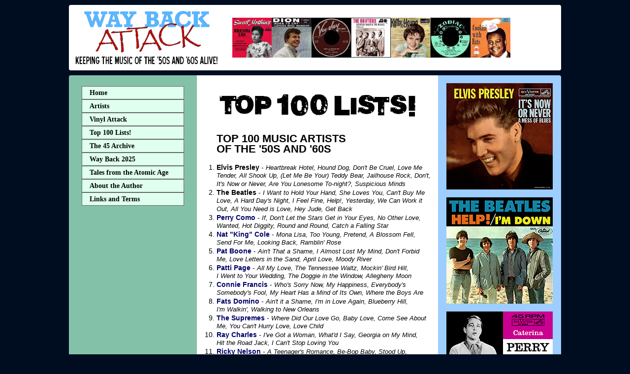

--- FILE ---
content_type: text/html
request_url: https://waybackattack.com/top100-musicartists.html
body_size: 7318
content:
<!DOCTYPE html PUBLIC "-//W3C//DTD XHTML 1.0 Transitional//EN" "http://www.w3.org/TR/xhtml1/DTD/xhtml1-transitional.dtd">

<html xmlns="http://www.w3.org/1999/xhtml">

<!-- Friday, March 20, 2015 -->

<head>

<link rel="shortcut icon" href="images/favicon.ico" type="image/favicon" />
<meta http-equiv="Content-Type" content="text/html; charset=utf-8" />

<title>Top 100 Music Artists of the '50s and '60s | Way Back Attack</title>

<link href="styles/master2.css" rel="stylesheet" type="text/css" />
<link href="styles/master2b.css" rel="stylesheet" type="text/css" />
<link href="styles/print.css" rel="stylesheet" type="text/css" media="print" />

<meta name="description" content="Way Back Attack" />
<meta name="keywords" content="Music Artists, Way Back Attack, Oldies Tip Sheet, 1950s, '50s, 1960s, '60s, music, rock, rhythm, blues, R&amp;B, soul, pop, jazz, folk, girl, surf" />

<style type="text/css">
.sidebar1, .sidebar2 { height: 3749px; }
.content { height: 3699px; }
#adsense4 { padding-top: 153px; }
@media only screen and (max-width: 1000px) {
.sidebar1, .sidebar2 { height: 3900px; overflow: auto; }
.content { height: 3850px; overflow: auto; }
#adsense6 { padding: 20px 0 0 40px; } }
</style>

<script type="text/javascript">

  var _gaq = _gaq || [];
  _gaq.push(['_setAccount', 'UA-22631217-1']);
  _gaq.push(['_trackPageview']);

  (function() {
    var ga = document.createElement('script'); ga.type = 'text/javascript'; ga.async = true;
    ga.src = ('https:' == document.location.protocol ? 'https://ssl' : 'http://www') + '.google-analytics.com/ga.js';
    var s = document.getElementsByTagName('script')[0]; s.parentNode.insertBefore(ga, s);
  })();

</script>

</head>

<body>

<div id="wrapper">

<div id="container">
  <div id="header"> 
  <table>	
	 <tr>
		<th scope="col"><div align="left"><a href="index.html"><img src="images/logo-wba.png" width="314" height="129" alt="Way Back Attack" /></a></div></th>
		<th scope="col">&nbsp;&nbsp;&nbsp;</th>
		<th scope="col"><div align="right"><img src="images/covers1.jpg" width="565" height="81" alt="45 covers" /></div></th>
    </tr>
  </table>
  </div>
</div>
  
<div class="sidebar1">

   <ul class="nav">

		<li><a onmouseover="ME_Over();" onmouseout="ME_Out();" onclick="ME_Out();" href="index.html" class="navButtonLink">Home</a></li>
	   <li><a onmouseover="ME_Over();" onmouseout="ME_Out();" onclick="ME_Out();" href="artists.html" class="navButtonLink">Artists</a></li>
      <li><a onmouseover="ME_Over();" onmouseout="ME_Out();" onclick="ME_Out();" href="vinylattack.html" class="navButtonLink">Vinyl Attack</a></li>
      <li><a onmouseover="ME_Over();" onmouseout="ME_Out();" onclick="ME_Out();" href="top100.html" class="navButtonLink">Top 100 Lists!</a></li>
      <li><a onmouseover="ME_Over();" onmouseout="ME_Out();" onclick="ME_Out();" href="45archive-a.html" class="navButtonLink">The 45 Archive</a></li>
		<li><a onmouseover="ME_Over();" onmouseout="ME_Out();" onclick="ME_Out();" href="wayback.html" class="navButtonLink">Way Back <script language="JavaScript" type="text/javascript"> document.write(+ (new Date()).getFullYear()); </script></a></li>
		<li><a onmouseover="ME_Over();" onmouseout="ME_Out();" onclick="ME_Out();" href="talesftaa.html" class="navButtonLink">Tales from the Atomic Age</a></li>
<li><a onmouseover="ME_Over();" onmouseout="ME_Out();" onclick="ME_Out();" href="abouttheauthor.html" class="navButtonLink">About the Author</a></li>
      <li><a onmouseover="ME_Over();" onmouseout="ME_Out();" onclick="ME_Out();" href="linksandterms.html" class="navButtonLink">Links and Terms</a></li>
	 </ul>

<div id="adsense">
	 
<script type="text/javascript"><!--
google_ad_client = "ca-pub-6739489515103471";
/* Way Back Attack */
google_ad_slot = "3540408334";
google_ad_width = 160;
google_ad_height = 600;
//-->
</script>
<script type="text/javascript"
src="//pagead2.googlesyndication.com/pagead/show_ads.js">
</script>

</div>

<div id="adsense3">

<script type="text/javascript"><!--
google_ad_client = "ca-pub-6739489515103471";
/* Way Back Attack */
google_ad_slot = "3540408334";
google_ad_width = 160;
google_ad_height = 600;
//-->
</script>
<script type="text/javascript"
src="//pagead2.googlesyndication.com/pagead/show_ads.js">
</script>

</div>

<div id="adsense6">

<script type="text/javascript"><!--
google_ad_client = "ca-pub-6739489515103471";
/* Way Back Attack */
google_ad_slot = "3540408334";
google_ad_width = 160;
google_ad_height = 600;
//-->
</script>
<script type="text/javascript"
src="//pagead2.googlesyndication.com/pagead/show_ads.js">
</script>

</div>
	 	
</div>

<div class="content">

<h1><img src="images/top100lists2.png" width="409" height="52" alt="Top 100 Lists" /></h1>

<br />

<h2>TOP 100 MUSIC ARTISTS<br />OF THE '50S AND '60S</h2>

<ol>
	<li><strong>Elvis Presley</strong> - <em>Heartbreak Hotel, Hound Dog, Don't Be Cruel, Love Me Tender, All Shook Up, (Let Me Be Your) Teddy Bear, Jailhouse Rock, Don't, It's Now or Never, Are You Lonesome To-night?, Suspicious Minds</em></li>
	<li><strong>The Beatles</strong> - <em>I Want to Hold Your Hand, She Loves You, Can't Buy Me Love, A Hard Day's Night, I Feel Fine, Help!, Yesterday, We Can Work it Out, All You Need is Love, Hey Jude, Get Back</em></li>
	<li><a href="comoperry.html"><strong>Perry Como</strong></a> - <em>If, Don't Let the Stars Get in Your Eyes, No Other Love, Wanted, Hot Diggity, Round and Round, Catch a Falling Star</em></li>
	<li><a href="colenatking.html"><strong>Nat "King" Cole</strong></a> - <em>Mona Lisa, Too Young, Pretend, A Blossom Fell,<br />Send For Me, Looking Back, Ramblin' Rose</em></li>
	<li><a href="boonepat.html"><strong>Pat Boone</strong></a> - <em>Ain't That a Shame, I Almost Lost My Mind, Don't Forbid Me, Love Letters in the Sand, April Love, Moody River</em></li>
	<li><a href="pagepatti.html"><strong>Patti Page</strong></a> - <em>All My Love, The Tennessee Waltz, Mockin' Bird Hill,<br />I Went to Your Wedding, The Doggie in the Window, Allegheny Moon</em></li>
	<li><a href="francisconnie.html"><strong>Connie Francis</strong></a> - <em>Who's Sorry Now, My Happiness, Everybody's Somebody's Fool, My Heart Has a Mind of Its Own, Where the Boys Are</em></li>
	<li><a href="dominofats.html"><strong>Fats Domino</strong></a> - <em>Ain't it a Shame, I'm in Love Again, Blueberry Hill,<br />I'm Walkin', Walking to New Orleans</em></li>
	<li><a href="supremes.html"><strong>The Supremes</strong></a> - <em>Where Did Our Love Go, Baby Love, Come See About Me, You Can't Hurry Love, Love Child</em></li>
	<li><a href="charlesray.html"><strong>Ray Charles</strong></a> - <em>I've Got a Woman, What'd I Say, Georgia on My Mind,<br />Hit the Road Jack, I Can't Stop Loving You</em></li>	
	<li><a href="nelsonricky.html"><strong>Ricky Nelson</strong></a> - <em>A Teenager's Romance, Be-Bop Baby, Stood Up,<br />Poor Little Fool, Travelin' Man</em></li>
	<li><strong>Frank Sinatra</strong> - <em>Young-At-Heart, Learnin' the Blues, Love and Marriage, Strangers in the Night, That's Life</em></li>
	<li><a href="fishereddie.html"><strong>Eddie Fisher</strong></a> - <em>Any Time, Wish You Were Here, I'm Walking Behind You, Oh! My Pa-Pa, I Need You Now</em></li>
	<li><a href="leebrenda.html"><strong>Brenda Lee</strong></a> - <em>Sweet Nothin's, I'm Sorry, I Want to Be Wanted, Fool #1, All Alone Am I</em></li>
	<li><a href="everlybrothers.html"><strong>The Everly Brothers</strong></a> - <em>Bye Bye Love, Wake Up Little Susie, All I Have to Do is Dream, Bird Dog, Cathy's Clown</em></li>
	<li><a href="brownjames.html"><strong>James Brown</strong></a> - <em>Try Me, Papa's Got a Brand New Bag, I Got You<br />(I Feel Good), It's a Man's Man's Man's World, Cold Sweat</em></li>
	<li><a href="fourseasons.html"><strong>The 4 Seasons</strong></a> - <em>Sherry, Big Girls Don't Cry, Walk Like a Man, Rag Doll, Let's Hang On</em></li>
	<li><a href="beachboys.html"><strong>The Beach Boys</strong></a> - <em>Surfin' U.S.A., I Get Around; Help Me, Rhonda; California Girls, Good Vibrations</em></li>
	<li><a href="platters.html"><strong>The Platters</strong></a> - <em>Only You (And You Alone), The Great Pretender,<br />My Prayer, Twilight Time, Smoke Gets in Your Eyes</em></li>
	<li><a href="rollingstones.html"><strong>The Rolling Stones</strong></a> - <em>(I Can't Get No) Satisfaction, Get Off of My Cloud, Paint It Black, Ruby Tuesday, Honky Tonk Women</em></li>	
	<li><a href="bennetttony.html"><strong>Tony Bennett</strong></a> - <em>Because of You; Cold, Cold Heart; Rags to Riches, Stranger in Paradise, I Left My Heart in San Francisco</em></li>
	<li><a href="ankapaul.html"><strong>Paul Anka</strong></a> - <em>Diana, Lonely Boy, Put Your Head on My Shoulder, It's Time to Cry, Puppy Love</em></li>
	<li><a href="darinbobby.html"><strong>Bobby Darin</strong></a> - <em>Splish Splash, Dream Lover, Mack the Knife, Things,<br />If I Were a Carpenter</em></li>
	<li><a href="bentonbrook.html"><strong>Brook Benton</strong></a> - <em>It's Just a Matter of Time, So Many Ways, Kiddio,<br />The Boll Weevil Song, Hotel Happiness</em></li>
	<li><a href="cookesam.html"><strong>Sam Cooke</strong></a> - <em>You Send Me, Chain Gang, Twistin' the Night Away,<br />Another Saturday Night, Shake</em></li>
	<li><a href="fouraces.html"><strong>The Four Aces</strong></a> - <em>Tell Me Why, Stranger in Paradise, Three Coins in the Fountain, Love is a Many-Splendored Thing</em></li>
	<li><a href="drifters.html"><strong>The Drifters</strong></a> - <em>Money Honey, There Goes My Baby, Save the Last Dance For Me, Up On the Roof</em></li>
	<li><a href="wilsonjackie.html"><strong>Jackie Wilson</strong></a> - <em>Lonely Teardrops, Night, Baby Workout, (Your Love Keeps Lifting Me) Higher and Higher</em></li>
	<li><strong>The Ames Brothers</strong> - <em>Rag Mop, Sentimental Me, You You You,<br />Melodie D'Amour</em></li>
	<li><a href="williamsandy.html"><strong>Andy Williams</strong></a> - <em>Butterfly, Lonely Street, The Village of St. Bernadette,<br />Can't Get Used to Losing You</em></li>	
	<li><a href="mathisjohnny.html"><strong>Johnny Mathis</strong></a> - <em>Wonderful! Wonderful!, It's Not For Me to Say,<br />Chances Are, Gina</em></li>
	<li><strong>Eddy Arnold</strong> - <em>There's Been a Change in Me, I Wanna Play House<br />With You, The Cattle Call, Make the World Go Away</em></li>
	<li><strong>Bobby Vinton</strong> - <em>Roses Are Red (My Love), Blue Velvet, There! I've Said it Again, Mr. Lonely</em></li>
	<li><a href="gayemarvin.html"><strong>Marvin Gaye</strong></a> - <em>How Sweet It Is (To Be Loved By You), I'll Be Doggone,<br />I Heard it Through the Grapevine, Too Busy Thinking About My Baby</em></li>
	<li><a href="starrkay.html"><strong>Kay Starr</strong></a> - <em>Wheel of Fortune, Side By Side, If You Love Me (Really<br />Love Me), Rock and Roll Waltz</em></li>
	<li><strong>Dean Martin</strong> - <em>That's Amore, Memories Are Made of This,<br />Return to Me, Everybody Loves Somebody</em></li>
	<li><a href="checkerchubby.html"><strong>Chubby Checker</strong></a> - <em>The Twist, Pony Time, Let's Twist Again,<br />Limbo Rock</em></li>
	<li><strong>Webb Pierce</strong> - <em>There Stands the Glass, Slowly, In the Jailhouse Now,<br />I Ain't Never</em></li>
	<li><a href="lainefrankie.html"><strong>Frankie Laine</strong></a> - <em>The Cry of the Wild Goose, Jezebel, I Believe,<br />Moonlight Gambler</em></li>
	<li><a href="miracles.html"><strong>The Miracles</strong></a> - <em>Shop Around, You've Really Got a Hold on Me,<br />I Second That Emotion; Baby, Baby Don't Cry</em></li>	
	<li><a href="temptations.html"><strong>The Temptations</strong></a> - <em>My Girl, Beauty is Only Skin Deep, I Wish it<br />Would Rain, I Can't Get Next To You</em></li>
	<li><a href="orbisonroy.html"><strong>Roy Orbison</strong></a> - <em>Only the Lonely (Know the Way I Feel), Running Scared,<br />Crying, Oh Pretty Woman</em></li>
	<li><a href="daydoris.html"><strong>Doris Day</strong></a> - <em>A Guy is a Guy, Secret Love; Whatever Will Be, Will Be<br />(Que Sera, Sera); Everybody Loves a Lover</em></li>
	<li><a href="warwickdionne.html"><strong>Dionne Warwick</strong></a> - <em>Anyone Who Had a Heart, Walk on By, I Say a<br />Little Prayer, (Theme from) Valley of the Dolls</em></li>
	<li><a href="dion.html"><strong>Dion</strong></a> - <em>Runaround Sue, The Wanderer, Ruby Baby; Abraham,<br />Martin and John</em></li>
	<li><strong>Johnny Cash</strong> - <em>I Walk the Line, Guess Things Happen That Way,<br />Ring of Fire, A Boy Named Sue</em></li>
	<li><a href="veebobby.html"><strong>Bobby Vee</strong></a> - <em>Devil or Angel, Take Good Care of My Baby, Run to Him,<br />Come Back When You Grow Up</em></li>
	<li><a href="paullesandmaryford.html"><strong>Les Paul and Mary Ford</strong></a> - <em>Mockin' Bird Hill, How High the Moon,<br />The World is Waiting For the Sunrise, Vaya Con Dios</em></li>
	<li><a href="robbinsmarty.html"><strong>Marty Robbins</strong></a> - <em>A White Sport Coat (And a Pink Carnation), El Paso,<br />Don't Worry, Devil Woman</em></li>
	<li><a href="franklinaretha.html"><strong>Aretha Franklin</strong></a> - <em>I Never Loved a Man (The Way I Love You),<br />Respect, Baby I Love You, Chain of Fools</em></li>
	<li><a href="rydellbobby.html"><strong>Bobby Rydell</strong></a> - <em>Wild One, Volare, Forget Him</em></li>
	<li><a href="hermanshermits.html"><strong>Herman's Hermits</strong></a> - <em>Can't You Hear My Heartbeat, Mrs. Brown You've Got a Lovely Daughter; I'm Henry the VIII, I Am</em></li>
	<li><a href="clarkdavefive.html"><strong>The Dave Clark Five</strong></a> - <em>Glad All Over, Because, Over and Over</em></li>
	<li><a href="brewerteresa.html"><strong>Teresa Brewer</strong></a> - <em>Music! Music! Music!, Till I Waltz Again With You, Ricochet</em></li>
	<li><a href="staffordjo.html"><strong>Jo Stafford</strong></a> - <em>Shrimp Boats, You Belong To Me, Make Love To Me!</em></li>
	<li><a href="mitchellguy.html"><strong>Guy Mitchell</strong></a> - <em>My Heart Cries For You, Singing the Blues, Heartaches<br />by the Number</em></li>
	<li><a href="wonderstevie.html"><strong>Stevie Wonder</strong></a> - <em>Fingertips  - Part 2, I Was Made to Love Her,<br />For Once in My Life</em></li>
	<li><a href="avalonfrankie.html"><strong>Frankie Avalon</strong></a> - <em>Dede Dinah, Venus, Why</em></li>
	<li><a href="berrychuck.html"><strong>Chuck Berry</strong></a> - <em>Maybellene, School Day, Sweet Little Sixteen</em></li>
	<li><a href="haleybillandhiscomets.html"><strong>Bill Haley and his Comets</strong></a> - <em>Shake, Rattle and Roll; (We're Gonna) Rock Around the Clock; See You Later, Alligator</em></li>
	<li><a href="clooneyrosemary.html"><strong>Rosemary Clooney</strong></a> - <em>Come On-a My House, Hey There,<br />This Ole House</em></li>	
	<li><a href="rodgersjimmie.html"><strong>Jimmie Rodgers</strong></a> - <em>Honeycomb, Kisses Sweeter Than Wine, Secretly</em></li>
	<li><a href="butlerjerry.html"><strong>Jerry Butler</strong></a> - <em>He Will Break Your Heart, Moon River, Only the<br />Strong Survive</em></li>
	<li><a href="sedakaneil.html"><strong>Neil Sedaka</strong></a> - <em>Calendar Girl; Happy Birthday, Sweet Sixteen; Breaking Up is Hard to Do</em></li>
	<li><a href="pitneygene.html"><strong>Gene Pitney</strong></a> - <em>(The Man Who Shot) Liberty Valance, Only Love Can Break a Heart, It Hurts to Be in Love</em></li>
	<li><a href="shirelles.html"><strong>The Shirelles</strong></a> - <em>Dedicated to the One I Love, Will You Love Me Tomorrow, Soldier Boy</em></li>
	<li><a href="monkees.html"><strong>The Monkees</strong></a> - <em>Last Train to Clarksville, I'm a Believer,<br />Daydream Believer</em></li>
	<li><a href="tillotsonjohnny.html"><strong>Johnny Tillotson</strong></a> - <em>Poetry in Motion, It Keeps Right on A-Hurtin,<br />Talk Back Trembling Lips</em></li>
	<li><strong>The McGuire Sisters</strong> - <em>Sincerely, Something's Gotta Give, Sugartime</em></li>
	<li><strong>Al Martino</strong> - <em>Here in My Heart, I Love You Because, I Love You More and More Every Day</em></li>	
	<li><a href="rayjohnnie.html"><strong>Johnnie Ray</strong></a> - <em>Cry, The Little White Cloud That Cried, Just Walking<br />in the Rain</em></li>	
	<li><a href="impressions.html"><strong>The Impressions</strong></a> - <em>It's All Right, Keep on Pushing, Amen</em></li>
	<li><a href="riversjohnny.html"><strong>Johnny Rivers</strong></a> - <em>Memphis, Secret Agent Man, Poor Side of Town</em></li>
	<li><a href="fourtops.html"><strong>Four Tops</strong></a> - <em>I Can't Help Myself (Sugar Pie, Honey Bunch), Reach Out<br />I'll Be There, Bernadette</em></li>
	<li><a href="alpertherb.html"><strong>Herb Alpert and the Tijuana Brass</strong></a> - <em>The Lonely Bull, Taste of Honey, Zorba the Greek</em></li>
	<li><a href="jamesjoni.html"><strong>Joni James</strong></a> - <em>Why Don't You Believe Me, Have You Heard,<br />Your Cheatin' Heart</em></li>
	<li><strong>Bing Crosby</strong> - <em>Dear Hearts and Gentle People, Chattanoogie Shoe <br />Shine Boy, Around the World</em></li>
	<li><a href="fourlads.html"><strong>The Four Lads</strong></a> - <em>Moments to Remember; No, Not Much!;<br />Standing on the Corner</em></li>
	<li><a href="eddyduane.html"><strong>Duane Eddy</strong></a> - <em>Rebel-'Rouser, Forty Miles of Bad Road, Because<br />They're Young</em></li>
	<li><a href="jananddean.html"><strong>Jan and Dean</strong></a> - <em>Surf City, Dead Man's Curve, The Little Old Lady<br />From Pasadena</em></li>
	<li><a href="clarkpetula.html"><strong>Petula Clark</strong></a> - <em>Downtown, My Love, This is My Song</em></li>	
	<li><a href="rascals.html"><strong>The Rascals</strong></a> - <em>Good Lovin', Groovin', People Got to Be Free</em></li>
	<li><strong>Tony Martin</strong> - <em>There's No Tomorrow, I Get Ideas, Kiss of Fire</em></li>
	<li><strong>Billy Vaughn</strong> - <em>Melody of Love; The Shifting, Whispering Sands;<br />Sail Along Silvery Moon</em></li>
	<li><a href="lawrencesteve.html"><strong>Steve Lawrence</strong></a> - <em>Pretty Blue Eyes, Footsteps, Go Away Little Girl</em></li>
	<li><a href="marthaandthevandellas.html"><strong>Martha and the Vandellas</strong></a> - <em>Heat Wave, Dancing in the Street,<br />Nowhere to Run</em></li>
	<li><a href="coasters.html"><strong>The Coasters</strong></a> - <em>Searchin', Yakety Yak, Charlie Brown</em></li>
	<li><a href="jamestommyandtheshondells.html"><strong>Tommy James and the Shondells</strong></a> - <em>Hanky Panky, Crimson and Clover, Crystal Blue Persuasion</em></li>
	<li><a href="littlerichard.html"><strong>Little Richard</strong></a> - <em>Tutti-Frutti, Long Tall Sally, Keep a Knockin'</em></li>
	<li><a href="pricelloyd.html"><strong>Lloyd Price</strong></a> - <em>Stagger Lee, Personality, I'm Gonna Get Married</em></li>
	<li><a href="pickettwilson.html"><strong>Wilson Pickett</strong></a> - <em>In the Midnight Hour, 634-5789, Land of 1000 Dances</em></li>	
	<li><a href="kingstontrio.html"><strong>The Kingston Trio</strong></a> - <em>Tom Dooley, The Tijuana Jail, Reverend Mr. Black</em></li>
	<li><a href="washingtondinah.html"><strong>Dinah Washington</strong></a> - <em>I Don't Hurt Anymore, What a Diff'rence a Day Makes, Unforgettable</em></li>
	<li><a href="wellsmary.html"><strong>Mary Wells</strong></a> - <em>The One Who Really Loves You, Two Lovers, My Guy</em></li>
	<li><a href="jonestom.html"><strong>Tom Jones</strong></a> - <em>It's Not Unusual, What's New Pussycat?, I'll Never Fall<br />in Love Again</em></li>
	<li><a href="cannonfreddy.html"><strong>Freddy Cannon</strong></a> - <em>Tallahassee Lassie, Way Down Yonder in New Orleans, Palisades Park</em></li>
	<li><strong>Otis Redding</strong> - <em>I've Been Loving You Too Long, Respect, (Sittin' On)<br />The Dock of the Bay</em></li>
	<li><strong>The Hilltoppers</strong> - <em>Trying, P.S. I Love You, Marianne</em></li>
	<li><a href="peterpaulandmary.html"><strong>Peter, Paul and Mary</strong></a> - <em>Puff (The Magic Dragon), Blowin' in the Wind,<br />Leaving on a Jet Plane</em></li>
	<li><strong>Les Baxter</strong> - <em>April in Portugal, Unchained Melody, The Poor People<br />of Paris</em></li>
</ol>

	<p><em>This is the "big list" of the most successful recording acts of the 1950s and 1960s. Solo singers, groups, duos, instrumental and novelty artists in all areas of music (pop, rhythm and blues, country, jazz, folk, etc.) are included on this list. Rankings are based on the popularity of each artist during the period of 1950 through 1969.</em></p>

	<br />

<div id="adsense2">
	
<script type="text/javascript"><!--
google_ad_client = "ca-pub-6739489515103471";
/* Way Back Attack (WBA) */
google_ad_slot = "4783532694";
google_ad_width = 468;
google_ad_height = 60;
//-->
</script>
<script type="text/javascript"
src="//pagead2.googlesyndication.com/pagead/show_ads.js">
</script>

</div>

	<br />
	<br />

	<h3><a href="top100.html">MORE TOP 100 LISTS!</a></h3>
 
</div>
	 
<div class="sidebar2">
  
   <a href="images/presleyelvis-itsno.jpg" target="_blank"><img src="images/presleyelvis-itsno-small.png" width="216" height="216" alt="Elvis Presley" /></a>
	<a href="images/beatles-help.jpg" target="_blank"><img src="images/beatles-help-small.png" width="216" height="216" alt="The Beatles" /></a>
	<a href="images/comoperry-cater.png" target="_blank"><img src="images/comoperry-cater-small.png" width="216" height="216" alt="Perry Como" /></a>
	<a href="images/colenatking-lovei.jpg" target="_blank"><img src="images/colenatking-lovei-small.png" width="216" height="216" alt="Nat (King) Cole" /></a>
	<a href="images/boonepat-stard.jpg" target="_blank"><img src="images/boonepat-stard-small.jpg" width="216" height="216" alt="Pat Boone" /></a>
	<a href="images/pagepatti-saywo.png" target="_blank"><img src="images/pagepatti-saywo-small.png" width="216" height="216" alt="Patti Page" /></a>
	<a href="images/francisconnie-hesmy.jpg" target="_blank"><img src="images/francisconnie-hesmy-small.png" width="216" height="216" alt="Connie Francis" /></a>
	<a href="images/dominofats-ameri.jpg" target="_blank"><img src="images/dominofats-ameri-small.png" width="216" height="216" alt="Fats Domino" /></a>
	<a href="images/supremes-youca.jpg" target="_blank"><img src="images/supremes-youca-small.png" width="216" height="216" alt="The Supremes" /></a>
	<a href="images/charlesray-moder.png" target="_blank"><img src="images/charlesray-moder-small.png" width="216" height="216" alt="Ray Charles" /></a>
	<a href="images/nelsonricky-bebop.jpg" target="_blank"><img src="images/nelsonricky-bebop-small.png" width="216" height="216" alt="Ricky Nelson" /></a>
    <a href="images/sinatrafrank-songs.jpg" target="_blank"><img src="images/sinatrafrank-songs-small.png" width="216" height="216" alt="Frank Sinatra" /></a>
    
<div id="adsense4">

<script type="text/javascript"><!--
google_ad_client = "ca-pub-6739489515103471";
/* Way Back Attack */
google_ad_slot = "3540408334";
google_ad_width = 160;
google_ad_height = 600;
//-->
</script>
<script type="text/javascript"
src="//pagead2.googlesyndication.com/pagead/show_ads.js">
</script>

</div>
	 
</div>
	 
   <div class="footer">
   <p><em>&nbsp;&nbsp;&nbsp;&nbsp;<strong>Way Back Attack</strong> trademark and content <script language="JavaScript" type="text/javascript"> document.write('&copy; 2010-' + (new Date()).getFullYear()); </script> Michael Jack Kirby. All rights reserved.</em></p>
	</div>
  
</div>
  
</body>
</html>

--- FILE ---
content_type: text/html; charset=utf-8
request_url: https://www.google.com/recaptcha/api2/aframe
body_size: 266
content:
<!DOCTYPE HTML><html><head><meta http-equiv="content-type" content="text/html; charset=UTF-8"></head><body><script nonce="vvEJyCoqCwpI6tJm77rknQ">/** Anti-fraud and anti-abuse applications only. See google.com/recaptcha */ try{var clients={'sodar':'https://pagead2.googlesyndication.com/pagead/sodar?'};window.addEventListener("message",function(a){try{if(a.source===window.parent){var b=JSON.parse(a.data);var c=clients[b['id']];if(c){var d=document.createElement('img');d.src=c+b['params']+'&rc='+(localStorage.getItem("rc::a")?sessionStorage.getItem("rc::b"):"");window.document.body.appendChild(d);sessionStorage.setItem("rc::e",parseInt(sessionStorage.getItem("rc::e")||0)+1);localStorage.setItem("rc::h",'1765146271501');}}}catch(b){}});window.parent.postMessage("_grecaptcha_ready", "*");}catch(b){}</script></body></html>

--- FILE ---
content_type: text/css
request_url: https://waybackattack.com/styles/master2.css
body_size: 751
content:
* {
	margin: 0;
	padding: 0;
}

body {
	background: #000D20;
	margin: 0;
	padding: 10px;
	color: #000;
	font-family: "Times New Roman", Times, serif;
	font-size: 0.9em;
	line-height: 1.2em;
}

h1 {
	font-family: "Trebuchet MS", Arial, Helvetica, sans-serif;
	text-align: center;
	margin-top: 0;
	padding: 5px 15px 0 15px;
}

h2 {
	font-family: Arial, Helvetica, sans-serif;
	text-align: center;
	margin-top: -8px;
	padding: 0 15px 19px 15px;
}

h3 {
	font-family: "Trebuchet MS", Arial, Helvetica, sans-serif;
	text-align: center;
	margin-top: 0;
	padding: 0 15px 12px 15px;
}

h4 {
	font-family: Arial, Helvetica, sans-serif;
	text-align: left;
	margin-top: 0;
	padding: 0 15px 12px 15px;
}

h5, h6 {
	font-family: "Times New Roman", Times, serif;
	text-align: center;
	margin-top: 0;
	padding: 0 15px 15px 15px;
}

a img {
	border: none;
}

p {
	font-family: "Times New Roman", Times, serif;
	text-align: justify;
	padding: 4px 15px 10px 15px;
}

ul, dl {
	padding: 0;
	margin: 0;
	font-family: Arial, Helvetica, sans-serif;
	text-align: center;
}

ol {
	text-align: left;
}

#wrapper {
	width: 1000px;
	margin: 0 auto;
}

#container {
	width: 1000px;
	margin: 0 auto;
}

#header {
	width: 1000px;
	background-color: #FFF;
	margin: 0 0 10px 0;
	border-radius: 4px;
}

#letters {
	text-align: center;
	font-family: "Trebuchet MS", Arial, Helvetica, sans-serif;
	font-size: 14px;
	padding: 0 0 3px 0;
}

#divSignature {
	text-align: right;
	padding-right: 15px;
}

a:link {
	color: #006;
	text-decoration: none;
}

a:visited {
	color: #006;
	text-decoration: none;
}

a:hover, a:active, a:focus {
	text-decoration: underline;
	color: #900;
}

h1 > a:hover {
	text-decoration: none;
	letter-spacing: 0.6px;
}

.sidebar1 {
	background: #84C1A9;
	float: left;
	text-align: left;
	width: 250px;
	height: 900px;
	border-radius: 4px 0 0 0;
	padding-left: 10px;
	padding-bottom: 10px;
	font-family: "Century Gothic";
}

.content {
	background-color: #FFF;
	padding: 30px 0;
	width: 490px;
	height: 850px;
	float: left;
}

.content > h1 {
	font-family: Arial, Helvetica, sans-serif;
	font-weight: bold;
	padding-bottom: 22px;	
}

.content > h3 {
	font-family: Arial, Helvetica, sans-serif;
	color: #000;
	text-align: left;
	padding-top: 5px;
}

.content > ul {
	list-style-type: none;
	font-family: Arial, Helvetica, sans-serif;
	font-size: 0.8em;
	line-height: 1.4em;
	text-align: left;
}

.photo1 > img {
	padding: 7px 11px 0 16px;
	float: left;
}

.photo2 > img {
	padding: 7px 16px 0 11px;
	float: right;
}

.sidebar2 {
	background: #9DCEFF;
	float: left;
	text-align: right;
	width: 250px;
	height: 900px;
	border-radius: 0 4px 0 0;
	padding-bottom: 10px;
}

.sidebar 1, sidebar 2 {
	margin: 0;
	padding: 0;
	width: 250px;
	position: fixed;
	height: 100%;
	overflow: auto;
}

.sidebar2 img {
	display: block;
	margin-top: 16px;
	margin-left: auto;
	margin-right: auto;
}

.content ul, .content ol { 
	padding: 0 15px 15px 40px;
}

.nav {
	font-family: "MS Serif", "New York", serif;
	font-size: 0.96em;
	font-weight: bold;
	padding: 8px;
}

ul.nav {
	list-style: none;
	text-align: left;
	padding: 22px 26px 10px 16px;
	line-height: 1.1em;
	margin-bottom: 0;
}

ul.nav > li {
	border: 1px solid #666;
	border-bottom: 1px solid #666;
}

ul.nav a, ul.nav a:visited {
	padding: 5px 5px 5px 15px;
	display: block;
	text-decoration: none;
	color: #000;
	background-color: #DFFFEF;
}

ul.nav a:hover, ul.nav a:active, ul.nav a:focus {
	background: #111F40;
	color: #FFF;
}

#adsense {
	padding-top: 13px;
	padding-left: 40px;
}

#adsense2 {
	padding-top: 10px;
	padding-left: 11px;
}

#adsense3 {
	padding-top: 20px;
	padding-left: 40px;
}

#adsense4 {
	padding-right: 45px;
}

#adsense5 {
	padding-top: 18px;
	padding-left: 10px;
	padding-right: 15px;
}

#adsense6 {
	padding-top: 20px;
	padding-left: 40px;
}

#adsense7 {
	padding-top: 10px;
	padding-left: 11px;
}

#products {
	text-align: left;
	margin-bottom: 0;
}

.footer {
	width: 1000px;
	background: #6F7D94;
	clear: both;
	border-radius: 0 0 4px 4px;
}

.footer > p {
	font-family: "Trebuchet MS", Arial, Helvetica, sans-serif;
	font-size: 0.8em;
	text-align: center;
	padding: 0;
}

--- FILE ---
content_type: text/css
request_url: https://waybackattack.com/styles/master2b.css
body_size: -131
content:
.content {
	height: auto;
}

.content h2 {
	font-family: Arial, Helvetica, sans-serif;
	text-align: left;
	padding-left: 40px;
	line-height: 1em;
}

ol {
	font-family: Arial, Helvetica, sans-serif;
	font-size: 1em;
	line-height: 1.2em;
	padding-bottom: 1.1em;
}

ol em {
	font-size: 0.9em;
}



--- FILE ---
content_type: text/css
request_url: https://waybackattack.com/styles/print.css
body_size: 43
content:
* {
	color: #000 !important; 
	background: #fff !important;
	border-color: #000 !important;
}

body {
	font-family: "Times New Roman", Times, serif !important;
	font-size: 14pt !important;
}

p {
	font-size: 14pt !important;
	line-height: 1.2em;
}

ol {
	margin-bottom: 5em;
}

img {
	color: #000 !important;
}

#container {
	width: auto;
}

.sidebar1 {
	display: none;
}

.content {
	width: auto;
	margin-top: -1.5em;
}

.content > h1 {
	border-top: 1pt solid #000;
	padding-top: 1em;	
}

.content h1 > img {
	display: none;
}

.content h3 a {
	display: none;
}

.sidebar2 {
	display: none;
}

.photo1, .photo2 {
	display: none;
}

#products {
	display: none;
}

#adsense2 {
	display: none;
}

.footer {
	border-top: 1pt solid #000;
}

.footer > p {
	font-family: Arial, Helvetica, sans-serif;
	font-size: 0.9em !important;
	text-align: left;
	padding-top: 0.5em;
}
